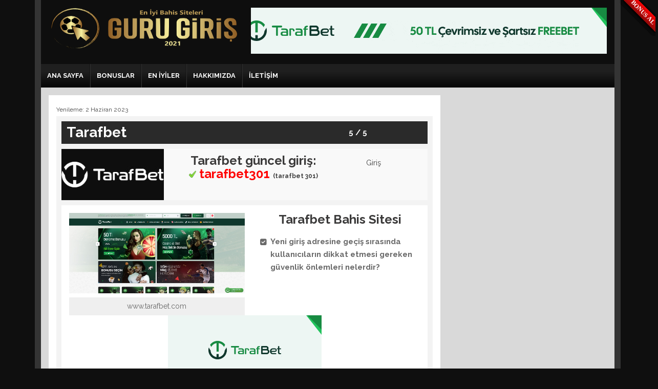

--- FILE ---
content_type: text/html; charset=utf-8
request_url: https://7spinamba.com/review/tarafbet/
body_size: 12940
content:
<!DOCTYPE html>
<html lang="tr">
<head>
  <meta charset="UTF-8">
  <meta name="viewport" content="width=device-width">
  <title>Tarafbet Güncel Giriş [tarafbet301 - tarafbet] - 2/06/2023</title>
  <link rel="Shortcut Icon" href="/favicon.ico" type="image/x-icon">
  <link rel="alternate" type="application/rss+xml" title="Guru Giriş 2022 RSS Feed" href="/feed/">
  <link rel="canonical" href="/review/tarafbet/">
  <meta name="twitter:label1" content="Tahmini okuma süresi">
  <meta name="twitter:data1" content="2 dakika">
  <script type="application/ld+json" class="yoast-schema-graph">
  {"@context":"https://schema.org","@graph":[{"@type":"WebPage","@id":"https://7spinamba.com/review/tarafbet/","url":"https://7spinamba.com/review/tarafbet/","name":"Tarafbet - Guru Giriş 2022","isPartOf":{"@id":"https://7spinamba.com/#website"},"datePublished":"2023-06-02T14:46:01+00:00","dateModified":"2023-06-02T14:46:01+00:00","breadcrumb":{"@id":"https://7spinamba.com/review/tarafbet/#breadcrumb"},"inLanguage":"tr","potentialAction":[{"@type":"ReadAction","target":["https://7spinamba.com/review/tarafbet/"]}]},{"@type":"BreadcrumbList","@id":"https://7spinamba.com/review/tarafbet/#breadcrumb","itemListElement":[{"@type":"ListItem","position":1,"name":"Ana sayfa","item":"https://7spinamba.com/"},{"@type":"ListItem","position":2,"name":"Tarafbet"}]},{"@type":"WebSite","@id":"https://7spinamba.com/#website","url":"https://7spinamba.com/","name":"Guru Giriş 2022","description":"En İyi Bahis ve Casino Siteleri","publisher":{"@id":"https://7spinamba.com/#/schema/person/103040a8a9be1122b43f876c6c63fc39"},"inLanguage":"tr"},{"@type":["Person","Organization"],"@id":"https://7spinamba.com/#/schema/person/103040a8a9be1122b43f876c6c63fc39","name":"Bahis Market","logo":{"@id":"https://7spinamba.com/#/schema/person/image/"},"description":"Bahse girerim benimle bahse giremezsin!"}]}
  </script>
  <link rel='dns-prefetch' href='//fonts.googleapis.com'>
  <link rel='stylesheet' id='wp-block-library-css' href='/wp-includes/css/dist/block-library/style.min.css' type='text/css' media='all'>
  <link rel='stylesheet' id='classic-theme-styles-css' href='/wp-includes/css/classic-themes.min.css' type='text/css' media='all'>
  <style id='global-styles-inline-css' type='text/css'>
  body{--wp--preset--color--black: #000000;--wp--preset--color--cyan-bluish-gray: #abb8c3;--wp--preset--color--white: #ffffff;--wp--preset--color--pale-pink: #f78da7;--wp--preset--color--vivid-red: #cf2e2e;--wp--preset--color--luminous-vivid-orange: #ff6900;--wp--preset--color--luminous-vivid-amber: #fcb900;--wp--preset--color--light-green-cyan: #7bdcb5;--wp--preset--color--vivid-green-cyan: #00d084;--wp--preset--color--pale-cyan-blue: #8ed1fc;--wp--preset--color--vivid-cyan-blue: #0693e3;--wp--preset--color--vivid-purple: #9b51e0;--wp--preset--gradient--vivid-cyan-blue-to-vivid-purple: linear-gradient(135deg,rgba(6,147,227,1) 0%,rgb(155,81,224) 100%);--wp--preset--gradient--light-green-cyan-to-vivid-green-cyan: linear-gradient(135deg,rgb(122,220,180) 0%,rgb(0,208,130) 100%);--wp--preset--gradient--luminous-vivid-amber-to-luminous-vivid-orange: linear-gradient(135deg,rgba(252,185,0,1) 0%,rgba(255,105,0,1) 100%);--wp--preset--gradient--luminous-vivid-orange-to-vivid-red: linear-gradient(135deg,rgba(255,105,0,1) 0%,rgb(207,46,46) 100%);--wp--preset--gradient--very-light-gray-to-cyan-bluish-gray: linear-gradient(135deg,rgb(238,238,238) 0%,rgb(169,184,195) 100%);--wp--preset--gradient--cool-to-warm-spectrum: linear-gradient(135deg,rgb(74,234,220) 0%,rgb(151,120,209) 20%,rgb(207,42,186) 40%,rgb(238,44,130) 60%,rgb(251,105,98) 80%,rgb(254,248,76) 100%);--wp--preset--gradient--blush-light-purple: linear-gradient(135deg,rgb(255,206,236) 0%,rgb(152,150,240) 100%);--wp--preset--gradient--blush-bordeaux: linear-gradient(135deg,rgb(254,205,165) 0%,rgb(254,45,45) 50%,rgb(107,0,62) 100%);--wp--preset--gradient--luminous-dusk: linear-gradient(135deg,rgb(255,203,112) 0%,rgb(199,81,192) 50%,rgb(65,88,208) 100%);--wp--preset--gradient--pale-ocean: linear-gradient(135deg,rgb(255,245,203) 0%,rgb(182,227,212) 50%,rgb(51,167,181) 100%);--wp--preset--gradient--electric-grass: linear-gradient(135deg,rgb(202,248,128) 0%,rgb(113,206,126) 100%);--wp--preset--gradient--midnight: linear-gradient(135deg,rgb(2,3,129) 0%,rgb(40,116,252) 100%);--wp--preset--duotone--dark-grayscale: url('#wp-duotone-dark-grayscale');--wp--preset--duotone--grayscale: url('#wp-duotone-grayscale');--wp--preset--duotone--purple-yellow: url('#wp-duotone-purple-yellow');--wp--preset--duotone--blue-red: url('#wp-duotone-blue-red');--wp--preset--duotone--midnight: url('#wp-duotone-midnight');--wp--preset--duotone--magenta-yellow: url('#wp-duotone-magenta-yellow');--wp--preset--duotone--purple-green: url('#wp-duotone-purple-green');--wp--preset--duotone--blue-orange: url('#wp-duotone-blue-orange');--wp--preset--font-size--small: 13px;--wp--preset--font-size--medium: 20px;--wp--preset--font-size--large: 36px;--wp--preset--font-size--x-large: 42px;--wp--preset--spacing--20: 0.44rem;--wp--preset--spacing--30: 0.67rem;--wp--preset--spacing--40: 1rem;--wp--preset--spacing--50: 1.5rem;--wp--preset--spacing--60: 2.25rem;--wp--preset--spacing--70: 3.38rem;--wp--preset--spacing--80: 5.06rem;--wp--preset--shadow--natural: 6px 6px 9px rgba(0, 0, 0, 0.2);--wp--preset--shadow--deep: 12px 12px 50px rgba(0, 0, 0, 0.4);--wp--preset--shadow--sharp: 6px 6px 0px rgba(0, 0, 0, 0.2);--wp--preset--shadow--outlined: 6px 6px 0px -3px rgba(255, 255, 255, 1), 6px 6px rgba(0, 0, 0, 1);--wp--preset--shadow--crisp: 6px 6px 0px rgba(0, 0, 0, 1);}:where(.is-layout-flex){gap: 0.5em;}body .is-layout-flow > .alignleft{float: left;margin-inline-start: 0;margin-inline-end: 2em;}body .is-layout-flow > .alignright{float: right;margin-inline-start: 2em;margin-inline-end: 0;}body .is-layout-flow > .aligncenter{margin-left: auto !important;margin-right: auto !important;}body .is-layout-constrained > .alignleft{float: left;margin-inline-start: 0;margin-inline-end: 2em;}body .is-layout-constrained > .alignright{float: right;margin-inline-start: 2em;margin-inline-end: 0;}body .is-layout-constrained > .aligncenter{margin-left: auto !important;margin-right: auto !important;}body .is-layout-constrained > :where(:not(.alignleft):not(.alignright):not(.alignfull)){max-width: var(--wp--style--global--content-size);margin-left: auto !important;margin-right: auto !important;}body .is-layout-constrained > .alignwide{max-width: var(--wp--style--global--wide-size);}body .is-layout-flex{display: flex;}body .is-layout-flex{flex-wrap: wrap;align-items: center;}body .is-layout-flex > *{margin: 0;}:where(.wp-block-columns.is-layout-flex){gap: 2em;}.has-black-color{color: var(--wp--preset--color--black) !important;}.has-cyan-bluish-gray-color{color: var(--wp--preset--color--cyan-bluish-gray) !important;}.has-white-color{color: var(--wp--preset--color--white) !important;}.has-pale-pink-color{color: var(--wp--preset--color--pale-pink) !important;}.has-vivid-red-color{color: var(--wp--preset--color--vivid-red) !important;}.has-luminous-vivid-orange-color{color: var(--wp--preset--color--luminous-vivid-orange) !important;}.has-luminous-vivid-amber-color{color: var(--wp--preset--color--luminous-vivid-amber) !important;}.has-light-green-cyan-color{color: var(--wp--preset--color--light-green-cyan) !important;}.has-vivid-green-cyan-color{color: var(--wp--preset--color--vivid-green-cyan) !important;}.has-pale-cyan-blue-color{color: var(--wp--preset--color--pale-cyan-blue) !important;}.has-vivid-cyan-blue-color{color: var(--wp--preset--color--vivid-cyan-blue) !important;}.has-vivid-purple-color{color: var(--wp--preset--color--vivid-purple) !important;}.has-black-background-color{background-color: var(--wp--preset--color--black) !important;}.has-cyan-bluish-gray-background-color{background-color: var(--wp--preset--color--cyan-bluish-gray) !important;}.has-white-background-color{background-color: var(--wp--preset--color--white) !important;}.has-pale-pink-background-color{background-color: var(--wp--preset--color--pale-pink) !important;}.has-vivid-red-background-color{background-color: var(--wp--preset--color--vivid-red) !important;}.has-luminous-vivid-orange-background-color{background-color: var(--wp--preset--color--luminous-vivid-orange) !important;}.has-luminous-vivid-amber-background-color{background-color: var(--wp--preset--color--luminous-vivid-amber) !important;}.has-light-green-cyan-background-color{background-color: var(--wp--preset--color--light-green-cyan) !important;}.has-vivid-green-cyan-background-color{background-color: var(--wp--preset--color--vivid-green-cyan) !important;}.has-pale-cyan-blue-background-color{background-color: var(--wp--preset--color--pale-cyan-blue) !important;}.has-vivid-cyan-blue-background-color{background-color: var(--wp--preset--color--vivid-cyan-blue) !important;}.has-vivid-purple-background-color{background-color: var(--wp--preset--color--vivid-purple) !important;}.has-black-border-color{border-color: var(--wp--preset--color--black) !important;}.has-cyan-bluish-gray-border-color{border-color: var(--wp--preset--color--cyan-bluish-gray) !important;}.has-white-border-color{border-color: var(--wp--preset--color--white) !important;}.has-pale-pink-border-color{border-color: var(--wp--preset--color--pale-pink) !important;}.has-vivid-red-border-color{border-color: var(--wp--preset--color--vivid-red) !important;}.has-luminous-vivid-orange-border-color{border-color: var(--wp--preset--color--luminous-vivid-orange) !important;}.has-luminous-vivid-amber-border-color{border-color: var(--wp--preset--color--luminous-vivid-amber) !important;}.has-light-green-cyan-border-color{border-color: var(--wp--preset--color--light-green-cyan) !important;}.has-vivid-green-cyan-border-color{border-color: var(--wp--preset--color--vivid-green-cyan) !important;}.has-pale-cyan-blue-border-color{border-color: var(--wp--preset--color--pale-cyan-blue) !important;}.has-vivid-cyan-blue-border-color{border-color: var(--wp--preset--color--vivid-cyan-blue) !important;}.has-vivid-purple-border-color{border-color: var(--wp--preset--color--vivid-purple) !important;}.has-vivid-cyan-blue-to-vivid-purple-gradient-background{background: var(--wp--preset--gradient--vivid-cyan-blue-to-vivid-purple) !important;}.has-light-green-cyan-to-vivid-green-cyan-gradient-background{background: var(--wp--preset--gradient--light-green-cyan-to-vivid-green-cyan) !important;}.has-luminous-vivid-amber-to-luminous-vivid-orange-gradient-background{background: var(--wp--preset--gradient--luminous-vivid-amber-to-luminous-vivid-orange) !important;}.has-luminous-vivid-orange-to-vivid-red-gradient-background{background: var(--wp--preset--gradient--luminous-vivid-orange-to-vivid-red) !important;}.has-very-light-gray-to-cyan-bluish-gray-gradient-background{background: var(--wp--preset--gradient--very-light-gray-to-cyan-bluish-gray) !important;}.has-cool-to-warm-spectrum-gradient-background{background: var(--wp--preset--gradient--cool-to-warm-spectrum) !important;}.has-blush-light-purple-gradient-background{background: var(--wp--preset--gradient--blush-light-purple) !important;}.has-blush-bordeaux-gradient-background{background: var(--wp--preset--gradient--blush-bordeaux) !important;}.has-luminous-dusk-gradient-background{background: var(--wp--preset--gradient--luminous-dusk) !important;}.has-pale-ocean-gradient-background{background: var(--wp--preset--gradient--pale-ocean) !important;}.has-electric-grass-gradient-background{background: var(--wp--preset--gradient--electric-grass) !important;}.has-midnight-gradient-background{background: var(--wp--preset--gradient--midnight) !important;}.has-small-font-size{font-size: var(--wp--preset--font-size--small) !important;}.has-medium-font-size{font-size: var(--wp--preset--font-size--medium) !important;}.has-large-font-size{font-size: var(--wp--preset--font-size--large) !important;}.has-x-large-font-size{font-size: var(--wp--preset--font-size--x-large) !important;}
  .wp-block-navigation a:where(:not(.wp-element-button)){color: inherit;}
  :where(.wp-block-columns.is-layout-flex){gap: 2em;}
  .wp-block-pullquote{font-size: 1.5em;line-height: 1.6;}
  </style>
  <link rel='stylesheet' id='ez-toc-css' href='/wp-content/plugins/easy-table-of-contents/assets/css/screen.min.css' type='text/css' media='all'>
  <style id='ez-toc-inline-css' type='text/css'>
  div#ez-toc-container p.ez-toc-title {font-size: 120%;}div#ez-toc-container p.ez-toc-title {font-weight: 500;}div#ez-toc-container ul li {font-size: 95%;}div#ez-toc-container nav ul ul li ul li {font-size: %!important;}
  .ez-toc-container-direction {direction: ltr;}.ez-toc-counter ul {direction: ltr;counter-reset: item ;}.ez-toc-counter nav ul li a::before {content: counter(item, numeric) ". ";margin-right: .2em; counter-increment: item;flex-grow: 0;flex-shrink: 0;float: left;    }.ez-toc-widget-direction {direction: ltr;}.ez-toc-widget-container ul {direction: ltr;counter-reset: item ;}.ez-toc-widget-container nav ul li a::before {content: counter(item, numeric) ". ";margin-right: .2em; counter-increment: item;flex-grow: 0;flex-shrink: 0;float: left;    }
  </style>
  <link rel='stylesheet' id='flytonic_style-css' href='/wp-content/themes/highroller/style.css' type='text/css' media='all'>
  <link rel='stylesheet' id='shortcode-css-css' href='/wp-content/themes/highroller/includes/css/shortcode.css' type='text/css' media='all'>
  <link rel='stylesheet' id='flex_style-css' href='/wp-content/themes/highroller/flexslider.css' type='text/css' media='all'>
  <link rel='stylesheet' id='fastyle-css' href='/wp-content/themes/highroller/font-awesome.min.css' type='text/css' media='all'>
  <link crossorigin="anonymous" rel='stylesheet' id='googleFonts-css' href='https://fonts.googleapis.com/css?family=Raleway%3A400%2C400i%2C700%2C700i&#038;display=swap&#038;subset=latin-ext' type='text/css' media='all'>
  <link rel='stylesheet' id='custom_style-css' href='/wp-content/themes/highroller/includes/custom.css' type='text/css' media='all'>
  <link rel="https://api.w.org/" href="/wp-json/">
  <style type="text/css" id="wp-custom-css">
  .bocomptable {margin: 0 0 25px 0;border: 1px solid #589018;font-size: .9em;line-height: 1.1em;width: 100%;border-collapse: separate;border-spacing: 0;}.bocomptable th {font-weight: normal;color: #FFF;background: #75ba25;border-bottom: 1px solid #589018;border-right: 1px solid #589018;padding: 6px 2px;text-align:center;}.bocomptable2 {border: 1px solid #003166;}.bocomptable2 th {background: #006EE6;border-bottom: 1px solid #003166;border-right: 1px solid #003166;}.boeditt {text-align:center;}.bocomptable th.bobleft {border-left: none;}.bocomptable th.bobright {border-right: none;}.bocomptable img {border-radius: 6px;background: #1d1b1c;min-width: 100px;max-width: 150px;}.bocomptable img:hover {opacity:0.80;}.bocomptable td {border-right: 1px solid #d9d9d9;border-bottom: #d9d9d9 1px solid;text-align: center;padding: 6px;margin-bottom: 1px;}.bocomptable td.boblueh {background: #EEF8FD;color: #000;}.bocomptable td.bobright {border-right: none;}a.bovisbutton {white-space:nowrap;background: #266aa9;color: #FFF !important;border-radius: 5px;-moz-border-radius: 5px;line-height: 1em;padding: 7px 12px;border-width: 1px;border-style: solid;text-align: center;text-decoration: none !important;background-image: -moz-linear-gradient(top, #2f89dd 33%, #266aa9 100%);background-image: -webkit-linear-gradient(top, #2f89dd 33%, #266aa9 100%);display: inline-block;margin: 0 .5em 0 .5em;border-color: #547a9e;font-size: 13px !important;}a.bovisbutton.size1 {padding: 7px 0;width: 80px;margin: 0!important;}a.bovisbutton:hover, a.bovisbutton:active, a.bovisbutton:visited {opacity: 0.85;box-shadow: none;}.bowidget-area .bohideme {display: none;}@media screen and (min-width: 1px) and (max-width: 480px) {.bohideme {display: none;}.bocomptable td.boblueh {color: #333;font-weight: bold;font-size: 13px;}}.bobadge {color: #fff;background-color: #007bff;display: inline-block;padding: .15em .3em;font-size: 75%;font-weight: 700;line-height: 1;text-align: center;white-space: nowrap;vertical-align: baseline;border-radius: .25rem;}.bobadge-black {background-color: #333;}.bobadge-grey {background-color: #999;}.bobadge-green {background-color: #2c7;}.bobadge-turquoise {background-color: #1b9;}.bobadge-purple {background-color: #95b;}.bobadge-red {background-color: #e43;}.bobadge-orange {background-color: #e82;}.bobadge-yellow {background-color: #ec0;color:#333 }.bofname {display: block;padding: .15em .3em;font-size: 75%;line-height: 1;text-align: center;white-space: nowrap;}.bohighlight {background-color: #fbf9c9;border-radius:5px;}.bodaha {margin-top:-25px;text-align:center;margin-bottom:25px;}.bomysmall {color:#666;font-size:13px}
  </style>
</head>
<body data-rsssl="1" class="casino-template-default single single-casino postid-33293">
  <div id="outerwrap">
    <header class="main-header">
      <div class="wrap">
        <button id="mobile-menu-btn" class="mobile-menu-toggle" on="tap:AMP.setState({mobileMenuActive: !mobileMenuActive})"><i>&nbsp;</i> <i>&nbsp;</i> <i>&nbsp;</i></button>
        <div class="header-logo">
          <a href="/" title="Guru Giriş 2022"><img width="375" height="110" alt="Guru Giriş 2022" src="/en-iyi-bahis-siteleri-2.png"></a>
        </div>
        <nav id="mobile-menu" class="nav-primary nav-menu">
          <ul id="mobilenav" class="mobilenav">
            <li class="menu-item menu-item-type-post_type menu-item-object-page menu-item-home">
              <a href="/">Ana Sayfa</a>
            </li>
            <li class="menu-item menu-item-type-post_type menu-item-object-page">
              <a href="/bonuslar/">Bonuslar</a>
            </li>
            <li class="menu-item menu-item-type-post_type menu-item-object-page">
              <a href="/en-iyiler/">EN İYİLER</a>
            </li>
            <li class="menu-item menu-item-type-post_type menu-item-object-page">
              <a href="/hakkimizda/">Hakkımızda</a>
            </li>
            <li class="menu-item menu-item-type-post_type menu-item-object-page">
              <a href="/iletisim/">İletişim</a>
            </li>
          </ul>
        </nav>
        <div class="headerwidgets">
          <div class="headerwidgets">
            <div class="widget_text widget">
              <div class="textwidget custom-html-widget">
                <div class="mycenter"><img src="https://cdn2static.com/images-js/tarafbet.gif" alt="tarafbet"></div>
              </div>
            </div>
          </div>
        </div>
        <div class="clearboth"></div>
      </div>
    </header>
    <nav class="navbar">
      <div class="wrap">
        <ul class="nav" id="nav">
          <li class="menu-item menu-item-type-post_type menu-item-object-page menu-item-home">
            <a href="/">Ana Sayfa</a>
          </li>
          <li class="menu-item menu-item-type-post_type menu-item-object-page">
            <a href="/bonuslar/">Bonuslar</a>
          </li>
          <li class="menu-item menu-item-type-post_type menu-item-object-page">
            <a href="/en-iyiler/">EN İYİLER</a>
          </li>
          <li class="menu-item menu-item-type-post_type menu-item-object-page">
            <a href="/hakkimizda/">Hakkımızda</a>
          </li>
          <li class="menu-item menu-item-type-post_type menu-item-object-page">
            <a href="/iletisim/">İletişim</a>
          </li>
        </ul>
      </div>
      <div class="clearboth"></div>
    </nav>
    <div id="main" class="container" role="main">
      <div class="wrap">
        <section id="content" class="main-content" itemscope itemtype="http://schema.org/Review">
          <span itemprop="author" itemscope itemtype="http://schema.org/Person">
          <meta itemprop="name" content="Bahis.Market"></span> <span class="mysmall">Yenileme: 2 Haziran 2023</span>
          <div class="reviewouter">
            <div class="reviewtop">
              <h1><span itemprop="itemReviewed" itemscope itemtype="http://schema.org/Organization"><span itemprop="name">Tarafbet</span></span></h1><span class="rate reviewrate"><span class="ratetotal" style="width:100%"></span></span> <span itemprop="reviewRating" itemscope itemtype="http://schema.org/Rating"><span class="ratevalue"><span itemprop="ratingValue">5</span> / 5</span>
              <meta itemprop="bestRating" content="5">
              <meta itemprop="worstRating" content="1"></span>
              <meta itemprop="datePublished" content="2023-06-02T17:46:01+03:00">
            </div>
            <div class="review-topcontent">
              <a href="/review/tarafbet/" target="_blank"><img src="https://cdn2static.com/images-js/tarafbet_logo.jpg" alt="" class="external-img wp-post-image reviewlogo" width="200" height="100"></a>
              <div class="review-middle">
                <h3>Tarafbet güncel giriş:<br>
                <a href="/review/tarafbet/" class="guncel"><span class="flyspan check">tarafbet301</span></a> <span class="kucuk">(<a href="/review/tarafbet/" class="guncel2">tarafbet 301</a>)</span></h3>
              </div>
              <div class="review-right">
                Giriş
              </div>
            </div>
            <div class="rev-cencontent">
              <div class="rev-image-info">
                <a href="/review/tarafbet/" target="_blank"><img src="https://cdn2static.com/images-js/ss/tarafbet.jpg" alt="tarafbet 252 - tarafbet 301 - tarafbet"></a> <a href="/review/tarafbet/" target="_blank" class="weburl-link">www.tarafbet.com</a>
              </div>
              <div class="rev-rightcontent">
                <h3>Tarafbet Bahis Sitesi</h3>
                <ul>
                  <li>Yeni giriş adresine geçiş sırasında kullanıcıların dikkat etmesi gereken güvenlik önlemleri nelerdir?</li>
                </ul>
                <div class="clearboth"></div>
              </div>
              <div class="mycenter"><img src="https://cdn2static.com/images-js/tarafbet_300.gif" alt="tarafbet"><img src="https://cdn2static.com/images-js/tarafbet.gif" alt="tarafbet"></div><br>
              <div class="fly_box alert centercl mysmall">
                Tarafbet şirketinin eski adresi <em>tarafbet252</em> kapanmıştır. Yeni adresi "tarafbet301" olmuştur. Sonraki adresinin <em>tarafbet</em> olması beklenmektedir. Vermiş olduğumuz adres bilgileri aracılığıyla <span class="unline">Tarafbet</span> firmasına <strong>ulaşamıyorsanız</strong>, siteye erişim engeli son yarım saat içerisinde aktif edilmiş veya geçici bir sorun olabilir. Lütfen kısa bir süre sonra yeniden deneyiniz. Sorunun devam etmesi durumunda tarayıcınızın önbelleğini temizleyin veya başka bir tarayıcı kullanarak giriş yapmayı deneyin.
              </div>
            </div>
            <div class="rev-widget-pros">
              <div class="pro-cons-icon">
                <i class="fa fa-ban"></i>
              </div>
              <h2>Bir Önceki Adres</h2>
              <div class="onson">
                <div class="fly_box info">
                  Kayıtlarımıza göre bir önceki adres bu şekildedir:
                </div><a href="/review/tarafbet/" class="flybutton med gray drk">tarafbet 252 <span class="kucuk">(tarafbet252)</span></a>
              </div>
            </div>
            <div class="rev-widget-pros rev-widget-cons">
              <div class="pro-cons-icon">
                <i class="fa fa-clock-o"></i>
              </div>
              <h2>Planlanan Adres</h2>
              <div class="onson">
                <div class="fly_box info">
                  Belirlenen bir sonraki giriş adresi altta bulunmaktadır:
                </div><a href="/review/tarafbet/" class="flybutton med gray drk">tarafbet <span class="kucuk">(tarafbet)</span></a>
              </div>
            </div>[gurutable_nonaff]
            <div class="bottomrev">
              <h2 class="altheading">Tarafbet sitesi</h2>
              <table class="reviewsummary">
                <tr>
                  <th>Büro Adı</th>
                  <td>Tarafbet</td>
                </tr>
                <tr>
                  <th>Asıl Adres</th>
                  <td>www.tarafbet.com</td>
                </tr>
                <tr>
                  <th>Güncel Adresi</th>
                  <td>Güncel adresi <em class="yenimavi">tarafbet301</em>.com olmuştur.</td>
                </tr>
                <tr>
                  <th>Güvenilirlik</th>
                  <td><i class="fa fa-check-circle yeniyesil"></i> Yatırım ve çekme işlemleri test edilmiştir.</td>
                </tr>
              </table><br>
              <span class="sectext">E-spor bahisleri, elektronik sporlar veya diğer adıyla profesyonel video oyunları üzerine yapılan bahislerdir. E-sporlar, son yıllarda büyük bir popülarite kazanmıştır ve dünya çapında milyonlarca izleyici tarafından Tarafbet takip edilmektedir. Bu nedenle, bahis şirketleri de e-spor etkinliklerine ve turnuvalarına bahis sunmaya başlamıştır. Blöf yapma stratejisi, pokerde en çok kullanılan stratejilerden biridir. Blöf yapmak, rakipleri kandırmak ve elleri zayıfken bile potu kazanmanızı sağlayabilir. Ancak, blöf yapmak, dikkatli bir şekilde kullanılması gereken bir stratejidir. İşte blöf yapma stratejisi için bazı ipuçları: Bonusları Karşılaştırın: Birden fazla bahis sitesi kullanıyorsanız, bonusları karşılaştırmak önemlidir. Bazı bonuslar, Tarafbet diğerlerine göre daha yüksek bahis gereksinimleri veya daha kısa süreli kullanım süreleri sunabilir. Bonusları karşılaştırarak, en avantajlı bonusları seçebilirsiniz.</span><br>
              <br>
              <a href="/review/tarafbet/" class="guncel"><img class="ssimage" src="https://cdn2static.com/images-js/ss/tarafbet.jpg" alt="tarafbet252 - tarafbet301 - tarafbet"></a>
            </div>
          </div>
          <div class="entry-content">
            <div id="ez-toc-container" class="ez-toc-v2_0_49 counter-hierarchy ez-toc-counter ez-toc-black ez-toc-container-direction">
              <div class="ez-toc-title-container">
                <p class="ez-toc-title">İ&ccedil;indekiler</p><span class="ez-toc-title-toggle"></span>
              </div>
              <nav>
                <ul class='ez-toc-list ez-toc-list-level-1'>
                  <li class='ez-toc-page-1 ez-toc-heading-level-2'>
                    <a class="ez-toc-link ez-toc-heading-1" href="#tarafbet" title="Tarafbet">Tarafbet</a>
                  </li>
                  <li class='ez-toc-page-1 ez-toc-heading-level-2'>
                    <a class="ez-toc-link ez-toc-heading-2" href="#tarafbet_giris" title="Tarafbet Giriş">Tarafbet Giriş</a>
                    <ul class='ez-toc-list-level-3'>
                      <li class='ez-toc-heading-level-3'>
                        <a class="ez-toc-link ez-toc-heading-3" href="#tarafbet_cekim_yontemleri" title="Tarafbet Çekim Yöntemleri">Tarafbet Çekim Yöntemleri</a>
                        <ul class='ez-toc-list-level-4'>
                          <li class='ez-toc-heading-level-4'>
                            <a class="ez-toc-link ez-toc-heading-4" href="#tarafbet_finansal_islemler" title="Tarafbet Finansal İşlemler">Tarafbet Finansal İşlemler</a>
                            <ul class='ez-toc-list-level-5'>
                              <li class='ez-toc-heading-level-5'>
                                <a class="ez-toc-link ez-toc-heading-5" href="#tarafbet_uyelik_islemleri" title="Tarafbet Üyelik İşlemleri">Tarafbet Üyelik İşlemleri</a>
                              </li>
                            </ul>
                          </li>
                        </ul>
                      </li>
                    </ul>
                  </li>
                  <li class='ez-toc-page-1 ez-toc-heading-level-2'>
                    <a class="ez-toc-link ez-toc-heading-6" href="#tarafbet_inceleme" title="Tarafbet İnceleme">Tarafbet İnceleme</a>
                  </li>
                  <li class='ez-toc-page-1 ez-toc-heading-level-2'>
                    <a class="ez-toc-link ez-toc-heading-7" href="#tarafbet_ne_kadar_guvenilir" title="Tarafbet Ne Kadar Güvenilir">Tarafbet Ne Kadar Güvenilir</a>
                  </li>
                </ul>
              </nav>
            </div>
            <h2><span class="ez-toc-section" id="tarafbet"></span>Tarafbet<span class="ez-toc-section-end"></span></h2>
            <p><span class="sectext">Casino oyunları, bahis sitelerinde en popüler oyunlardan biridir. Bu oyunlar, kullanıcılara farklı casino oyunlarına katılma imkanı sağlamaktadır. Casino oyunları, kullanıcıların heyecanlı ve kazançlı bir oyun deneyimi yaşamalarına yardımcı olmaktadır. Bu becerilerin yanı sıra, iyi bir e-spor oyuncusu olmak için zaman yönetimi ve fiziksel sağlık da önemlidir. Uyku düzenini korumak, sağlıklı beslenmek ve düzenli egzersiz yapmak, oyuncuların performanslarını artırabilir ve yaralanmaları önleyebilir. Minimum depozito: Bonus almak için minimum depozito miktarı olabilir. Kullanıcılar, bonus alabilmek için belirli bir miktar para yatırmak zorunda olabilirler. Ancak, canlı casino siteleriyle ilgili bazı riskler de bulunmaktadır. Özellikle, güvenilir olmayan canlı casino siteleri, kullanıcıların mağdur olmasına neden olabilir. Bu nedenle, canlı casino severlerin güvenilir <strong>Tarafbet</strong> ve lisanslı canlı casino sitelerini tercih etmeleri önemlidir. Ayrıca, canlı casino sitelerindeki oyunların kontrolsüz bir şekilde oynanması, kişisel ve maddi zararlar doğurabilir. Bu nedenle, canlı casino severlerin canlı casino sitelerindeki oyunları kontrollü ve bilinçli bir şekilde oynamaları gerekmektedir.</span></p>
            <p><span class="sectext">Rulet masasında ve tekerlekteki sayıların ve renklerin dağılımı, oyunun çeşidine göre değişiklik gösterir. Ancak genel olarak, Avrupa ruletinde 37 sayı vardır ve 1'den Tarafbet 36'ya kadar olan sayılar kırmızı veya siyah olarak renklendirilirken, 0 sayısı yeşildir. Canlı casino sitelerinin en önemli özelliklerinden biri, kullanıcıların gerçek krupiyelerle oynayarak adil bir oyun deneyimi yaşamalarına olanak tanımasıdır. Ayrıca, canlı casino siteleri genellikle yüksek ödeme oranları sunarlar ve kullanıcıların daha fazla kazanç elde etmelerine olanak tanırlar. Bonus ve promosyonlar da canlı casino sitelerinde mevcuttur. Son olarak, kart sayma gibi bazı profesyonel tekniklerle, rakiplerin kartlarından çıkarılabilecek bilgiler elde edilebilir. Ancak, bu tekniklerin kumarhanelerde kullanımı yasaktır ve bazı kumarhaneler, kart sayma yapan oyuncuların tespit edilmesini engellemek için ek önlemler alırlar.</span></p>
            <p><img decoding="async" class="mgirlz aligncenter" src="https://cdn.static77.com/images/set/107.png" alt="Bonus Al"><span class="ribbon"><span>BONUS AL</span></span></p>
            <p><span class="sectext">Kişisel Veri Güvenliği: Site, kullanıcıların kişisel bilgilerini korumak için sıkı güvenlik önlemleri alır. Bu önlemler arasında kullanıcı bilgilerinin şifrelenmesi, iki faktörlü kimlik doğrulama ve güvenli parola politikaları gibi şeyler bulunabilir. Lucky Streak, Tarafbet Curacao lisansına sahiptir. Curacao eGaming, dünyanın önde gelen online oyun lisanslama kuruluşlarından biridir ve lisans sahibi olan şirketlerin güvenilir ve şeffaf bir şekilde çalışmasını sağlar. Lucky Streak, Curacao lisansı ile düzenli olarak denetlenir ve tüm oyunları adil ve şeffaf bir şekilde çalıştığından emin olmak için bağımsız testlerden geçirilir. Oyun Çeşitliliği: Bahis oranları, oyunlara ve oyun sağlayıcılarına göre değişebilir. Oyuncuların, bonusu kullanabilecekleri oyunları kontrol etmeleri ve tercih ettikleri oyunları sunan bahis sitelerini seçmeleri önemlidir.</span></p>
            <hr>
            <h2><span class="ez-toc-section" id="tarafbet_giris"></span>Tarafbet Giriş<span class="ez-toc-section-end"></span></h2>
            <p><span class="sectext">Canlı casino oyunları, bahis ve casino sitelerinin kullanıcılara sunduğu yeni bir oyun deneyimidir. Bu oyunlar, gerçek krupiyeler ile oynanır ve kullanıcılar gerçek zamanlı olarak oyunları takip edebilirler. Ayrıca, canlı casino oyunları, kullanıcıların diğer kullanıcılar ile etkileşim kurmalarını sağlar. Bu nedenle, canlı casino oyunları, kullanıcılara gerçek bir casino deneyimi sunar. Casino siteleri, birçok <strong>Tarafbet</strong> farklı oyun seçeneği ile kullanıcılarına eğlenceli bir deneyim sunar. Bu sitelerde, slot makineleri, rulet, blackjack, baccarat gibi birçok farklı oyun seçeneği bulunur. Casino siteleri, kullanıcıların kazançlarını arttırmak için birçok farklı bonus seçeneği sunar. Bunlar arasında hoş geldin bonusu, kayıp bonusu, yatırım bonusu gibi seçenekler yer alır. Casino siteleri ayrıca canlı casino seçeneği de sunar. Bu seçenek sayesinde kullanıcılar, gerçek krupiyeler ile oyun oynayabilirler. Sonuç olarak, bahis sitelerinin güncel adres değişiklikleri sırasında müşteri desteği ve hizmet kalitesinin analiz edilmesi ve değerlendirilmesi için yukarıdaki adımlar izlenebilir. Müşteri desteği, sosyal medya hesapları, forumlar, lisans ve regülasyon, kullanıcı deneyimleri gibi farklı kaynaklar kullanılarak bahis siteleri hakkında fikir edinilebilir. Bahis ve casino siteleri, kullanıcıların sorumlu bir şekilde oyun oynamalarını da teşvik eder. Siteye üye olan kullanıcılar, kendi hesaplarına limitler koyarak, sorumlu bir şekilde oyun oynayabilirler. Bahis ve casino siteleri, kullanıcıların sorumlu bir şekilde oyun oynamalarını sağlamak için çeşitli kurallar belirler. Bahis sitelerinde kullanıcıların para yatırma ve çekme işlemleriyle ilgili yaşadıkları zorluklar ve mağduriyetler şunlar olabilir:</span></p>
            <p><span class="sectext">Casino siteleri, kullanıcıların oyun oynarken keyifli ve kazançlı bir deneyim yaşamalarını sağlar. Ancak, kullanıcıların sorumlu oyun oynamaları ve kayıpları kontrol altında tutmaları da önemlidir. Casino siteleri, kullanıcılarına sorumlu oyun oynama konusunda bilgi ve destek sağlamaktadır. Eğer dağıtıcının açık kartı 7 veya daha düşükse ve eliniz 12 veya daha yüksekse, pas geçmeyin ve bir kart daha alın. Bir örnek vermek gerekirse, 1$'lık bir tek sayı bahsi yaptığınızı ve kazandığınızı varsayalım. Ödeme oranı 35:1 olduğu için, toplam kazancınız 36$ olacaktır (35$ kazanç + 1$ bahis miktarı). Ancak, 1$'lık bir düşük/yüksek bahsi yaptığınızda, kazanmanız halinde sadece 2$ kazanacaksınız (1$ kazanç + 1$ bahis miktarı).</span></p>
            <p><img decoding="async" class="aligncenter" src="https://cdn2static.com/images-js/photos/194.png" alt="Tarafbet"><span class="ribbon"><span>BONUS AL</span></span></p>
            <p><span class="sectext">Rulet oyunlarında bankroll yönetimi ve disiplinli oyun nasıl uygulanır ve kazanma şansını nasıl etkiler? Alternatif bahis seçenekleri arayışı: Kullanıcılar, yasadışı bahis sitelerinde yaşadıkları olumsuz deneyimler nedeniyle, yasal bahis sitelerine yönelebilirler. Yasal bahis siteleri, güvenli bir ortamda bahis yapma imkanı sunar ve yasadışı bahis sitelerinde karşılaşılan olumsuz deneyimlerin yaşanma riski daha düşüktür.</span></p>
            <hr>
            <h3>Tarafbet Para Yatırma</h3>
            <p><span class="sectext">Bahis Kitapları: Bahis kitapları, canlı bahislerde başarılı olmak için önemli bir kaynaktır. Bu kitaplar, bahis stratejileri, analiz teknikleri, bankroll yönetimi ve bahis disiplini hakkında kapsamlı bir bilgi sağlar. Online Eğitim: Spor bahisleri hakkında online eğitim materyalleri mevcuttur. Bu materyaller, bahis stratejileri, analiz yöntemleri ve temel kavramlar hakkında ayrıntılı bilgi verirler. Para çekme işleminizin tamamlanma süresi hakkında daha Tarafbet net bir fikir edinmek için casino sitesinin müşteri hizmetleri ile iletişime geçebilirsiniz. Ayrıca, para çekme prosedürlerinin detaylarını ve hangi ödeme yöntemlerinin mevcut olduğunu önceden araştırmanız faydalı olabilir. Hızlı Tarafbet yanıt verme: Bahis sitesinin müşteri desteği, sorulara hızlı ve etkili bir şekilde yanıt vermeli. Müşteri hizmetleri departmanının ulaşılabilirliği, kullandıkları iletişim kanalları ve yanıt süreleri, hizmet kalitesini belirleyen önemli faktörlerdir. Cash Out özelliği, bahis şirketlerinin sunabileceği farklı seçenekler ve limitler ile kullanılabilir. Bahis şirketi tarafından belirlenen Cash Out seçeneklerine ve limitlerine bağlı olarak, bahisçiler bahislerini kapatırken ne kadar kazanç sağlayacaklarını veya ne kadar kaybedeceklerini görebilirler.</span></p>
            <p><span class="sectext">Oyun Çeşitliliği: Güvenilir bir online casino sitesi, birçok oyun seçeneği sunmalıdır. Slot Tarafbet makineleri, blackjack, rulet, baccarat ve diğer oyunlar gibi çeşitli oyun seçenekleri sunan bir site, oyunculara daha iyi bir deneyim sunar. Bahis sitelerinde sunulan bonus ve promosyon teklifleri, kullanıcılar için önemli avantajlar sağlayabilir. Ancak, bu teklifleri değerlendirirken dikkat edilmesi gereken bazı noktalar vardır ve güvenilirliğini doğrulamak için bazı yöntemler kullanılabilir.</span></p>
            <p><img decoding="async" class="aligncenter" src="https://cdn2static.com/images-js/photos/134.png" alt="Tarafbet"><span class="ribbon"><span>BONUS AL</span></span></p>
            <hr>
            <h4>Tarafbet İşlem Güvenliği</h4>
            <p><span class="sectext">Bahis sitelerinin sunduğu farklı bahis türlerini <strong>Tarafbet</strong> karşılaştırın. Bazı bahis siteleri belirli bahis türlerinde daha yüksek oranlar sunabilirler. Casino siteleri, online olarak oynanan casino oyunlarını içeren platformlardır. Bu siteler, kullanıcıların slot makineleri, blackjack, rulet ve diğer casino oyunlarını oynamalarına olanak tanır. Casino siteleri, kullanıcıların gerçek bir casino deneyimi yaşamalarını sağlar ve bu sayede kullanıcılar, eğlenirken kazanç elde edebilirler. Güncel kalın: E-spor dünya genelinde çok hızlı gelişen bir alan olduğundan, güncel kalmanız önemlidir. Takım ve oyuncu değişiklikleri, yeni oyun modları ve yaralanmalar hakkında bilgi sahibi olmak, doğru bahisler yapmak için önemlidir. Bahis siteleri genellikle birçok farklı ödeme yöntemi sunarlar. Bunlar Tarafbet arasında kredi kartları, banka transferleri, e-cüzdanlar (örneğin, Skrill, Neteller, PayPal), ön ödemeli kartlar (örneğin, Paysafecard), kripto para birimleri (örneğin, Bitcoin) ve daha birçok seçenek bulunabilir.</span></p>
            <p><span class="sectext">Bahis ve casino sitelerinin lisansları, onların yasal olarak faaliyet göstermelerine olanak tanır. Bu lisanslar, sitelerin belirli yasalara uygun olarak faaliyet göstermelerini ve kullanıcıların güvenli bir oyun deneyimi yaşamalarını sağlar. Lisanslı siteler, kullanıcıların hesap bilgilerini ve finansal bilgilerini korumak için de güvenlik önlemleri uygularlar. Online bahis sitelerinde sorumlu bahis oynamak, kişisel ve finansal sağlığınızı korumak için son derece önemlidir. Sorumlu bahis, bahis yaparken riskleri yönetmenizi ve bahislerinizi kontrol altında tutmanızı sağlar. Sorumlu bahis, aşağıdaki avantajları sağlar:</span></p>
            <p><img decoding="async" class="mgirlz aligncenter" src="https://cdn.static77.com/images/set/160.png" alt="Bonus Al"><span class="ribbon"><span>BONUS AL</span></span></p>
            <hr>
            <h5>Tarafbet Üye Olma</h5>
            <p><span class="sectext">Rulet oyunlarında oyuncu psikolojisi ve kumarhanedeki diğer faktörlerin kazanma şansını nasıl etkilediği hakkında bilgi verir misiniz? Bonus Koşullarını Okuyun: Bonuslar genellikle belirli koşullar altında sunulur. Bu koşulları okumadan bonusu kabul etmeyin. Koşullar arasında minimum para yatırma miktarı, bahis gereksinimleri, hangi oyunlarda kullanılacağı ve bonusun ne zaman ve nasıl kullanılabileceği gibi faktörler yer alabilir. Bonus özelliklerine örnek olarak, "Wild" sembolleri sayılabilir. Bu semboller, diğer sembollerin yerini alabilir ve kazanç şansını artırabilir. "Scatter" sembolleri ise belirli bir kombinasyonda çıktığında freespinler veren bir özellik olabilir. Bazı oyunlarda ise "Pick and Click" gibi ek oyunlar bulunabilir, bu oyunlar oyunculara ekstra kazanç şansı sunar.</span></p>
            <hr>
            <h2>Tarafbet Özellikler</h2>
            <ul>
              <li class="sectext">Online bahis sitelerinde minimum ve maksimum bahis limitleri, bahis sitesinin politikalarına ve bahis türüne bağlı olarak değişebilir. Bahis siteleri, genellikle kullanıcıların belirli bir bahis türü için minimum bahis tutarı koymalarına izin verirler. Ayrıca, bahis siteleri, kullanıcıların belirli bir bahis türü için belirli bir maksimum bahis tutarı koymalarına da izin verebilirler. Örneğin, bir futbol maçı için minimum bahis tutarı 1 TL olabilir ve maksimum bahis tutarı 1000 TL olabilir.</li>
              <li class="sectext">Mobil uygulamalar sayesinde, oyuncular istedikleri her yerden bahis yapabilirler. Ayrıca, uygulamalar sayesinde oyuncuların hesaplarına para yatırma veya çekme işlemleri de daha hızlı <strong>Tarafbet</strong> ve kolay bir şekilde gerçekleştirilebilir.</li>
              <li class="sectext">Bahis siteleri, kullanıcılarına güvenilir bir ortamda bahis yapma imkanı sunar. Bahis siteleri, kullanıcıların kişisel bilgilerini koruyarak güvenli bir ortamda bahis yapmalarını sağlar. Ayrıca bahis siteleri, kullanıcılarına 7/24 müşteri hizmetleri desteği sunar. Kullanıcılar, herhangi bir sorun yaşadıklarında müşteri hizmetleri ile iletişime geçerek sorunlarını çözebilirler.</li>
              <li class="sectext">Poker, farklı varyasyonları olan bir oyundur. Her poker varyasyonunun kendine özgü kuralları ve stratejileri vardır. İşte en popüler poker varyasyonları ve aralarındaki temel farklar:</li>
            </ul>
            <p><img decoding="async" class="aligncenter" src="https://cdn2static.com/images-js/photos/200b/304.jpg" alt="Tarafbet"><span class="ribbon"><span>BONUS AL</span></span></p>
            <hr>
            <h2>Tarafbet Güvenilirlik</h2>
            <p><span class="sectext">Casino siteleri, kullanıcıların yüksek kazanç elde etmesini sağlar. Ayrıca, casino siteleri kullanıcılarına çeşitli bonuslar ve promosyonlar sunarak, kullanıcıların daha fazla kazanç elde etmesine yardımcı olur. Casino siteleri, güvenilirlik açısından önemlidir. Kullanıcıların güvenli bir şekilde casino oyunları oynayabilmeleri için sitelerin lisanslı ve denetlenen siteler olması gerekmektedir. Ayrıca, casino sitelerinin kullanıcıların kişisel ve finansal bilgilerini korumak için gerekli önlemleri alması gerekmektedir. Bonus Şartları: Canlı casino bonusları, belirli şartlara tabi olabilir. Örneğin, belirli bir miktarda para yatırdıktan sonra bir bonus kazanabilirsiniz, ancak bu bonusu çekebilmek için belirli bir miktarda bahis yapmanız gerekebilir. Bahis severlerin bonus şartlarını dikkatle okumaları önemlidir. Denetimler: Canlı casinolar, adil Tarafbet oyun sağlamak için belirli aralıklarla bağımsız denetimlerden geçerler. Bu denetimler, oyunların adil olduğunu doğrulamak için oyunların veri kayıtlarını incelerler. İnternet bağlantısı: Mobil cihazlar için jackpot oyunları oynarken internet bağlantısı oldukça önemlidir. Yavaş veya kesintili bir internet bağlantısı oyun deneyimini etkileyebilir.</span></p>
            <p><span class="sectext">Yüksek Oyun Hızı: Sanal spor bahisleri, oyunların hızlı bir şekilde gerçekleşmesi nedeniyle, bahislerin çok hızlı oynanması anlamına gelebilir. Sonuç olarak, bahis ve casino siteleri, kullanıcılarına birçok oyun seçeneği ve avantajlar sunar. Kullanıcılar, bu sitelerde yüksek kazanç elde edebilirler. Ancak, kullanıcıların güvenli bir şekilde bahis ve casino oyunları oynamaları <strong>Tarafbet</strong> için güvenilir siteleri tercih etmeleri gerekmektedir. Jackpot oyunları, oyunculara büyük kazançlar elde etme fırsatı sunar. Ancak, oyuncuların oyun kurallarını anlamaları, bahis limitlerini kontrol etmeleri ve bonus sembollerini doğru bir şekilde aktive etmeleri önemlidir. Oyuncular ayrıca, jackpot oyunlarını oynarken, sorumlu bir şekilde bahis yapmaları ve kayıpları yönetmeleri önemlidir.</span></p>
            <p><img decoding="async" class="mgirlz aligncenter" src="https://cdn.static77.com/images/set/286.png" alt="Bonus Al"><span class="ribbon"><span>BONUS AL</span></span></p>
            <p><span class="sectext">Bahis ve casino sitelerinde güvenlik oldukça önemlidir. Bu sitelerde para yatırma ve çekme işlemleri yapacağınız için güvenilir siteleri tercih etmeniz gerekmektedir. Güvenilir siteler, lisanslı ve denetlenen sitelerdir. Lisanslı siteler, yasal olarak faaliyet gösteren sitelerdir ve denetlenirler. Bu sitelerde, para yatırma ve çekme işlemleri güvenli bir şekilde yapılır. İşlemi tamamlayın: Tüm bilgileri girdikten sonra, para yatırma işlemini tamamlamak için onay vermeniz gerekecektir. Para yatırma işleminiz başarılı bir şekilde tamamlandığında, bahis sitesindeki hesabınızda para görünecektir. Kazançları Koruyun: Canlı casino oyunlarında kazanmak önemlidir, ancak kazançları korumak da önemlidir. Bahis severlerin, kazandıkları parayı ayrı bir hesapta tutmaları ve kazançlarını artırmak için daha fazla risk almadan önce kazançlarını korumaları önemlidir. Casino sitelerinde para çekme işlemleri genellikle sitenin belirlediği prosedürlere ve ödeme yöntemine göre değişebilir. Ancak çoğu casino sitesi, para çekme taleplerini mümkün olan en kısa sürede işleme koymaya çalışır.</span></p>
            <p><span class="sectext">Hoş geldin bonusları, yeni kullanıcılara sunulan bir bonus türüdür. Bu bonuslar, kullanıcıların ilk para yatırma işlemleri sonrasında verilir. Hoş geldin bonusları, kullanıcılara ekstra para kazanma fırsatı sunar. Kayıp bonusları ise, kullanıcıların kaybettikleri bahisler için verilen bir bonus türüdür. Bu bonuslar, kullanıcılara kaybettikleri paraları geri kazanma fırsatı verir. Kurallar ve Şartlar: Promosyonları talep etmeden önce, sitenin kurallarını ve şartlarını okumanız önemlidir. Her promosyonun farklı kuralları ve şartları olabilir ve bu şartları karşılamadığınızda promosyonu talep edemezsiniz.</span></p>
            <p></p>
            <div class="one_half">
              <span class="sectext">Tarafbet Beğeniler:</span> 57,786
            </div>
            <div class="one_half lastcolumn">
              <span class="sectext">Tarafbet Tweetler:</span> 54,040
            </div>
            <div class="clearboth"></div>
            <div class="one_half">
              <span class="sectext">Tarafbet Videolar:</span> 72,021
            </div>
            <div class="one_half lastcolumn">
              <span class="sectext">Tarafbet Instagram:</span> 63,191
            </div>
            <div class="clearboth"></div>
            <div class="one_half">
              <span class="sectext">Tarafbet TV izle:</span> 69,854
            </div>
            <div class="one_half lastcolumn">
              <span class="sectext">Tarafbet Canlı:</span> 55,609
            </div>
            <div class="clearboth"></div>
            <p></p>
          </div>
          <hr>
          <div>
            Etiketler: <span class="tagbox"><a href="/review/tarafbet/" class="taglink">tarafbet güncel adresi</a><span class="tagcount"><i class="fa fa-tag" aria-hidden="true"></i></span></span> <span class="tagbox"><a href="/review/tarafbet/" class="taglink">tarafbet yeni adresi</a><span class="tagcount"><i class="fa fa-tag" aria-hidden="true"></i></span></span> <span class="tagbox"><a href="/review/tarafbet/" class="taglink">tarafbet giriş</a><span class="tagcount"><i class="fa fa-tag" aria-hidden="true"></i></span></span> <span class="tagbox"><a href="/review/tarafbet/" class="taglink">tarafbet üye kaydı</a><span class="tagcount"><i class="fa fa-tag" aria-hidden="true"></i></span></span>
          </div><br>
          <img class="ssimage aligncenter" src="https://cdn2static.com/images-js/ss/tarafbet.jpg" alt=""><br>
          <span class="sectext">Özel promosyonlar, bahis ve casino sitelerinin kullanıcıları çekmek için kullandığı etkili bir pazarlama stratejisidir. Bu promosyonlar, kullanıcılara ücretsiz bahisler, bedava dönüşler, para yatırma bonusları, sadakat ödülleri ve daha birçok farklı avantaj sunarak, sitelerin kullanıcılarını memnun etmesi ve rekabette öne çıkması hedeflenir. Slot oyunlarında kullanıcıların dikkat etmesi gereken bir diğer önemli nokta ise, oyunların kurallarını bilmeleridir. Kullanıcılar, oyunların nasıl oynandığını ve kazançların nasıl hesaplandığını öğrenmelidirler. Ayrıca, slot oyunlarında kullanılan bonus ve free spinler hakkında da bilgi sahibi olmaları gerekmektedir. Yaş Sınırı: Bahis sitelerinde bulunan tüm bonuslarda olduğu gibi, deneme bonusları da yaş sınırına tabidir. Yasa gereği 18 yaşından küçük olanlar bu bonuslardan yararlanamazlar.</span><br>
          <br>
          <div class="reviewouter">
            <div class="reviewtop">
              <h1><span itemprop="itemReviewed" itemscope itemtype="http://schema.org/Thing"><span itemprop="name">Tarafbet</span></span></h1><span class="rate reviewrate"><span class="ratetotal" style="width:100%"></span></span> <span itemprop="reviewRating" itemscope itemtype="http://schema.org/Rating"><span class="ratevalue"><span itemprop="ratingValue">5</span> / 5</span>
              <meta itemprop="bestRating" content="5">
              <meta itemprop="worstRating" content="1"></span>
              <meta itemprop="datePublished" content="2023-06-02T17:46:01+03:00">
            </div>
            <div class="review-topcontent">
              <a href="/review/tarafbet/" target="_blank"><img src="https://cdn2static.com/images-js/tarafbet_logo.jpg" alt="" class="external-img wp-post-image reviewlogo" width="200" height="100"></a>
              <div class="review-middle">
                <h3>Tarafbet güncel adresi:<br>
                <a href="/review/tarafbet/" class="guncel"><span class="flyspan check">tarafbet301</span></a> <span class="kucuk">(<a href="/review/tarafbet/" class="guncel2">tarafbet 301</a>)</span></h3>
              </div>
              <div class="review-right">
                Giriş
              </div>
            </div>
          </div>
        </section>
        <div class="clearboth;"></div>
      </div>
    </div>
    <footer class="bottomfooter">
      <div class="wrap">
        <span></span>
        <div class="mysmall">
          <span><a href="/terms-of-service/">ToS</a> | <a href="/gizlilik-politikasi/">Privacy</a> | <a href="/hakkimizda/">About</a> | <a target="_self" href="/sitemap_index.xml">Sitemap</a> | <a href="/iletisim/">Contact</a></span>
        </div><span>Copyright © 2021. All Rights Reserved. Guru Giriş | Data Feed by Bahis.Market<br>
        <br>
        <br>
        <br></span>
      </div>
    </footer>
  </div>
  <script type='text/javascript' src='/wp-content/plugins/easy-table-of-contents/vendor/js-cookie/js.cookie.min.js' id='ez-toc-js-cookie-js'></script>
</body>
</html>


--- FILE ---
content_type: text/css;charset=UTF-8
request_url: https://7spinamba.com/wp-content/themes/highroller/includes/css/shortcode.css
body_size: 526
content:
a.flybutton{background:#1481c4;color:#fff!important;line-height:1em;padding:13px 12px;text-align:center;text-decoration:none!important;text-transform:uppercase;display:inline-block;margin:0 .5em 1em .5em;border:0;font-weight:700;border-radius:4px;-moz-border-radius:4px;font-size:14px}a.flybutton.brown{background:#432b2b}a.flybutton.red{background:#c00}a.flybutton.yellow{background:#fbab10}a.flybutton.green{background:#4bcc0a}a.flybutton.gray{background:#eee}a.flybutton.orange{background:#f7931a}a.flybutton.purple{background:#831ce3}a.flybutton.teal{background:#06cfcf}a.flybutton.black{background:#252525}a.flybutton.lg{font-size:1.4em;padding:15px}a.flybutton.sm{font-size:12px;padding:10px 10px}a.flybutton.med{font-size:1.2em;padding:14px}a.flybutton.drk{color:#333!important}a.flybutton.lgt{color:#fff!important}a.flybutton:active,a.flybutton:hover,a.flybutton:visited{opacity:.85;box-shadow:none}span.flyspan.darrow{background:url(images/downarrow.png) no-repeat left center transparent;padding-left:20px}span.flyspan.info{background:url(images/info.png) no-repeat left center transparent;padding-left:20px}span.flyspan.error{background:url(images/error.png) no-repeat left center transparent;padding-left:20px}span.flyspan.check{background:url(images/check.png) no-repeat left center transparent;padding-left:20px}span.flyspan.warning{background:url(images/warn.png) no-repeat left center transparent;padding-left:20px}.fly_box{margin:0 .5em 1.6em .5em;padding:10px 50px;border-top:1px solid #e8e8e8;border-bottom:1px solid #e8e8e8}.fly_box.info{background:#f8f8f8 url(images/info.png) no-repeat scroll 20px 45%}.fly_box.alert{background:#fbf5d9 url(images/warn.png) no-repeat scroll 20px 45%;border-top:1px solid #eddd98;border-bottom:1px solid #eddd98}.fly_box.error{background:#ffd8d2 url(images/error.png) no-repeat scroll 20px 45%;border-top:1px solid #feaeaa;border-bottom:1px solid #feaeaa}.fly_box.download{background:#f3ffdf url(images/downarrow.png) no-repeat scroll 20px 45%;border-top:1px solid #d4eeaa;border-bottom:1px solid #d4eeaa}.fly_box.check{background:#f8f8f8 url(images/check.png) no-repeat scroll 20px 45%}.one_half{width:48.5%}.one_third{width:31.33%}.two_third{width:65.67%}.one_fourth{width:22.75%}.three_fourth{width:74.25%}.one_fifth{width:17.6%}.two_fifth{width:38.1%}.three_fifth{width:58.9%}.four_fifth{width:79.4%}.four_fifth,.one_fifth,.one_fourth,.one_half,.one_third,.three_fifth,.three_fourth,.two_fifth,.two_third{position:relative;margin-right:3%;float:left;margin-bottom:15px}.lastcolumn{margin-right:0!important;clear:right}.clearboth{clear:both;display:block;font-size:0;height:0;line-height:0;width:100%}.dropcap2{display:block;float:left;font-size:40px;line-height:40px;margin:0 8px -5px 0;color:#788794}@media screen and (min-width:1px) and (max-width:600px){.five_sixth,.four_fifth,.one_fifth,.one_fourth,.one_half,.one_sixth,.one_third,.three_fifth,.three_fourth,.two_fifth,.two_third{margin:0;width:100%}}

--- FILE ---
content_type: text/css;charset=UTF-8
request_url: https://7spinamba.com/wp-content/themes/highroller/includes/custom.css
body_size: 1063
content:
body{font-family:Raleway,sans-serif;background-image:url(/bahis-giris-adresi-background.jpg);background-size:cover;background-attachment:fixed;line-height:1.7em}.mysmall{font-size:12px}.unline{text-decoration:underline}.mycenter{text-align:center;clear:both}.guncel{color:red}.guncel2{color:#444}.onson{text-align:center}.onson a{text-transform:lowercase}.main-content img{max-width:100%}.kucuk{font-size:12px}.yenimavi{color:#00f}.yenikirmizi{color:red}.yeniyesil{color:green}.review-topcontent .tlogo{float:left;display:block;text-align:center;padding-top:38px;width:200px;height:100px;font-size:18px;font-weight:700;text-transform:uppercase;background-color:#0e0e0e;letter-spacing:.1em;overflow:hidden;color:#fff;text-shadow:0 0 5px #fff,0 0 10px #fff,0 0 20px #ff0080,0 0 30px #ff0080,0 0 40px #ff0080,0 0 55px #ff0080,0 0 75px #ff0080}.bigleft{display:block;float:left;padding-top:12px;padding-left:5px}.bigright{text-align:right;color:#696969;font-size:12px;display:block;padding-right:5px}.bigright1{margin-bottom:5px}ul.kenarliste{height:800px;overflow:auto;border:1px dashed #333;background-image:url(/bahis-giris-adresi-background.jpg)}ul.kenarliste li{margin:0;padding:5px 0}ul.kenarliste a{color:#999}ul.kenarliste a:hover{color:#ccc}ul.kenarliste li{border-bottom:1px solid #333}ul.kenarliste li .bigleft{color:#137cbd}ul.kenarliste li .bigleft:hover{color:gold}.kenarliste li:nth-child(odd){background-color:rgba(0,0,0,.5)}.mypad1{padding:10px 10px 0 10px}.wminfo{padding:10px}.mymob{display:none}.mydesk{display:block;text-align:center}.kenarliste .fa,.tamliste .fa{color:#999}.deftext{color:#444}.featsites span.hilite{font-size:16px;color:#161e21}.header-logo IMG{max-height:90px}.centercl{margin:0;clear:both}#mobile-menu a:hover{color:gold}.comptable a.visbutton{padding:10px 8px;font-size:13px!important}@media screen and (min-width:1px) and (max-width:1143px){.review-topcontent .tlogo{float:none;margin:0 auto 10px}}@media only screen and (max-width:760px){.mymob{display:block;text-align:center}.mydesk{display:none}}.tamliste{width:100%;border-collapse:collapse;background-image:url(/bahis-giris-adresi-background.jpg)}.tamliste a:hover{color:gold}.tamliste .deftext{color:#ccc}.tamliste .deftext:hover{color:#fff}.tamliste tr:nth-of-type(odd){background:rgba(0,0,0,.5)}.tamliste th{background:#333;color:#fff;font-weight:700}.tamliste td,.tamliste th{padding:6px;border:1px solid #333;text-align:left}@media only screen and (max-width:760px),(min-device-width:768px) and (max-device-width:1024px){.tamliste table,.tamliste tbody,.tamliste td,.tamliste th,.tamliste thead,.tamliste tr{display:block}.tamliste thead tr{position:absolute;top:-9999px;left:-9999px}.tamliste tr{border:0}.tamliste tr{border-top:1px dashed #137cbd}.tamliste td{border:none;border-bottom:1px solid #333;position:relative;padding-left:50%}.tamliste td:before{position:absolute;top:6px;left:6px;width:45%;padding-right:10px;white-space:nowrap}.tamliste td:nth-of-type(1):before{content:"Firma:";color:#ccc}.tamliste td:nth-of-type(2):before{content:"Önceki:";color:#ccc}.tamliste td:nth-of-type(3):before{content:"Güncel:";color:#ccc}.tamliste td:nth-of-type(4):before{content:"Sonraki:";color:#ccc}}@media screen and (max-width:767px){.headerwidgets .widget{float:none;padding:0}}@media screen and (min-width:1px) and (max-width:480px){.comptable img.logocomp{width:100px;max-width:100px}.comptable .casinocol{width:1%}}.mtopban{border-bottom:1px solid #343434}.sectext{font-size:12px;color:#333;font-style:italic}.ribbon{position:absolute;right:-5px;top:-5px;z-index:1;overflow:hidden;width:75px;height:75px;text-align:right}.ribbon span{font-size:12px;font-family:verdana;font-weight:700;color:#fff;text-transform:uppercase;text-align:center;line-height:20px;transform:rotate(45deg);-webkit-transform:rotate(45deg);width:100px;display:block;background:#79a70a;background:linear-gradient(#f70505 0,#8f0808 100%);box-shadow:0 3px 10px -5px #000;position:absolute;top:19px;right:-21px}.ribbon span::before{content:"";position:absolute;left:0;top:100%;z-index:-1;border-left:3px solid #8f0808;border-right:3px solid transparent;border-bottom:3px solid transparent;border-top:3px solid #8f0808}.ribbon span::after{content:"";position:absolute;right:0;top:100%;z-index:-1;border-left:3px solid transparent;border-right:3px solid #8f0808;border-bottom:3px solid transparent;border-top:3px solid #8f0808}.rb100{position:relative;display:block;max-width:100%}